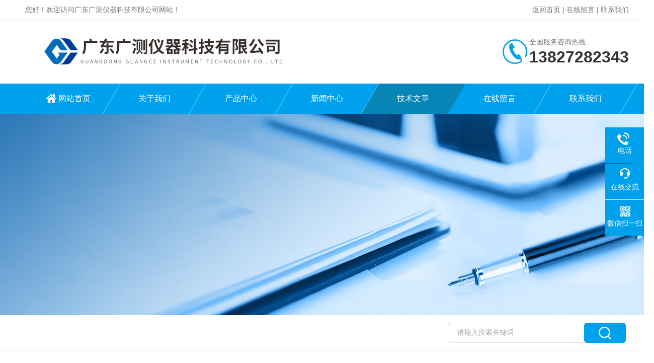

--- FILE ---
content_type: text/html; charset=utf-8
request_url: http://www.gc1817.com/Article-875390.html
body_size: 3919
content:
<!DOCTYPE html PUBLIC "-//W3C//DTD XHTML 1.0 Transitional//EN" "http://www.w3.org/TR/xhtml1/DTD/xhtml1-transitional.dtd">
<html xmlns="http://www.w3.org/1999/xhtml">
<head>
<meta http-equiv="Content-Type" content="text/html; charset=utf-8" />
<meta http-equiv="X-UA-Compatible" content="IE=edge,chrome=1" />
<meta name="renderer" content="webkit|ie-comp|ie-stand">
<title>悬臂梁冲击结果各单位转换-广东广测仪器科技有限公司</title>


<link rel="stylesheet" type="text/css" href="/skins/319921/css/style.css"/>
<script type="text/javascript" src="/skins/319921/js/jquery.pack.js"></script>
<!--导航当前状态 JS-->
<script language="javascript" type="text/javascript"> 
	var nav= '5';
</script>
<!--导航当前状态 JS END-->
<script type="application/ld+json">
{
"@context": "https://ziyuan.baidu.com/contexts/cambrian.jsonld",
"@id": "http://www.gc1817.com/Article-875390.html",
"title": "悬臂梁冲击结果各单位转换",
"pubDate": "2015-12-07T11:11:10",
"upDate": "2015-12-07T11:11:10"
    }</script>
<script language="javaScript" src="/js/JSChat.js"></script><script language="javaScript">function ChatBoxClickGXH() { DoChatBoxClickGXH('https://chat.chem17.com',318093) }</script><script>
(function(){
var bp = document.createElement('script');
var curProtocol = window.location.protocol.split(':')[0];
if (curProtocol === 'https') {
bp.src = 'https://zz.bdstatic.com/linksubmit/push.js';
}
else {
bp.src = 'http://push.zhanzhang.baidu.com/push.js';
}
var s = document.getElementsByTagName("script")[0];
s.parentNode.insertBefore(bp, s);
})();
</script>
</head>
<body>
<!--Top begin--><header>
    <div class="h_headtop">
        <div class="w1200 clear">
            <div class="fl hyc">您好！欢迎访问广东广测仪器科技有限公司网站！</div>
            <div class="fr ppc"><a href="/">返回首页</a> <span>|</span> <a href="/order.html" rel="nofollow">在线留言</a> <span>|</span> <a href="/contact.html" rel="nofollow">联系我们</a></div>
        </div>
    </div>
    <div class="h_top">
        <div class="w1200 clear">
            <div class="logo fl">
                <a href="/"><img src="/skins/319921/images/logo.jpg" alt="广东广测仪器科技有限公司"></a>
            </div>
            <div class="tel fr">
                <span>全国服务咨询热线:</span>
                <p>13827282343</p>
            </div>
        </div>
    </div>
<div class="ly_nav">
    <div class="w1200">
        <div class="menu_open">
            <i></i>
            <i></i>
            <i></i>
        </div>
        <div class="nav">
            <ul class="nav_ul clear">
                <li id="navId1" class="nav_item"><a href="/">网站首页</a></li>
                <li id="navId2" class="nav_item"><a href="/aboutus.html" rel="nofollow">关于我们</a></li>
                <li id="navId3" class="nav_item"><a href="/products.html">产品中心</a></li>
                <li id="navId4" class="nav_item"><a href="/news.html">新闻中心</a></li>
                <li id="navId5" class="nav_item"><a href="/article.html">技术文章</a></li>
                <li id="navId6" class="nav_item"><a href="/order.html" rel="nofollow">在线留言</a></li>
                <li id="navId7" class="nav_item"><a href="/contact.html" rel="nofollow">联系我们</a></li>
            </ul>
        </div>
    <div class="hcover"></div>
    </div>
</div>
<script language="javascript" type="text/javascript">
	try {
		document.getElementById("navId" + nav).className = "nav_item on";
	}
	catch (e) {}
</script>
</header>
<!--Top end-->
<script src="https://www.chem17.com/mystat.aspx?u=gc1817"></script>
<div class="nybanner"><img src="/skins/319921/images/jiswenz.jpg"></div>
<!--产品搜索 begin--><div class="h_search">
	<div class="w1200 clear">
    	<div class="fl">
        </div>
        <div class="fr">
        	<form class="search clear" action="/products.html" id="form1" name="form1" method="post">
                <input class="input fl" type="text" name="keyword" value="请输入搜索关键词" autocomplete="off" onfocus="if(this.value=='请输入搜索关键词'){this.value='';this.style.color='#a4ada9' }" onblur="if(this.value=='') if(this.value=='')" style="color: rgb(164, 173, 169);">
                <input class="submit fl" type="submit" name="Submit" value="">
            </form>
        </div>
    </div>
</div><!--产品搜索 end-->
<!--内页中间主体内容 begin-->
<div class="ny_content">
    <div class="w1200 clear">
        <div class="ny_bread_nav"><img src="/skins/319921/images/home.png" />当前位置：<a href="/">首页</a> > <a href="/article.html">技术文章</a> > 悬臂梁冲击结果各单位转换</div>
    </div>
    <div class="ny_content_bd">
    	<div class="w1200 clear ny_newsdetail">
            <h1 class="ny_newsdetail_title">悬臂梁冲击结果各单位转换</h1>
            <div class="ny_newsdetail_tips">更新时间：2015-12-07&nbsp;&nbsp;&nbsp;&nbsp;&nbsp;&nbsp;点击次数：8607</div>
            <div class="ny_newsdetail_con">
                <p>&nbsp; &nbsp;&nbsp;</p><p style="text-align:center"><strong><span style="font-size:16.0000pt"><span style="font-family:宋体">IZOD数显冲击试验机单位转换</span></span></strong></p><p style="text-align:center">&nbsp;</p><table style="border-collapse:collapse; width:568px"><tbody><tr><td style="vertical-align:top; width:142px"><p style="text-align:center"><span style="font-size:14pt"><span style="font-family:宋体">J/M</span></span></p></td><td style="vertical-align:top; width:142px"><p style="text-align:center"><span style="font-size:14pt"><span style="font-family:宋体">KJ/M2</span></span></p></td><td style="vertical-align:top; width:142px"><p style="text-align:center"><span style="font-size:14pt"><span style="font-family:宋体">Kg-cm/cm</span></span></p></td><td style="vertical-align:top; width:142px"><p style="text-align:center"><span style="font-size:14pt"><span style="font-family:宋体">Ft-lb/in</span></span></p></td></tr><tr><td style="vertical-align:top; width:142px"><p style="text-align:center"><span style="font-size:14pt"><span style="font-family:宋体">1</span></span></p></td><td style="vertical-align:top; width:142px"><p style="text-align:center"><span style="font-size:14pt"><span style="color:#ff0000"><span style="font-family:宋体">0.107</span></span></span></p></td><td style="vertical-align:top; width:142px"><p style="text-align:center"><span style="font-size:14pt"><span style="font-family:宋体">0.102</span></span></p></td><td style="vertical-align:top; width:142px"><p style="text-align:center"><span style="font-size:14pt"><span style="font-family:宋体">0.0187</span></span></p></td></tr></tbody></table><p style="text-align:justify">&nbsp;</p><p style="text-align:justify"><span style="font-size:14pt"><span style="font-family:宋体">J/M&mdash;焦耳/米</span></span></p><p style="text-align:justify"><span style="font-size:14pt"><span style="font-family:宋体">KJ/M2&mdash;千焦/平方米</span></span></p><p style="text-align:justify"><span style="font-size:14pt"><span style="font-family:宋体">Kg-cm/cm&mdash;千克-厘米/厘米</span></span></p><p style="text-align:justify"><span style="font-size:14pt"><span style="font-family:宋体">Ft-lb/in&mdash;英尺-磅/英寸</span></span></p><p style="text-align:justify">&nbsp;</p><p style="text-align:justify">&nbsp;</p><p style="text-align:justify"><span style="font-size:14pt"><span style="font-family:宋体">备注：</span></span></p><p style="text-align:justify"><span style="font-size:14pt"><span style="font-family:宋体">&nbsp;1，美标单位J/M=能量/样条厚度，国标单位KJ/㎡=能量/样条厚度*样条宽度，那么可推出，1KJ/㎡=样条宽度*J/M（样条宽度尺寸不同，所以倍数关系按照实际宽度来算）</span></span></p><p style="text-align:justify"><span style="font-size:14pt"><span style="font-family:宋体">2，1J=10.2KG.cm，那么1J/M=10.2KG.CM/M，1M=100cm,因此1J/M=10.2kg.cm/100cm=0.102kg.cm/cm，所以1J/M=0.102&nbsp;kg.cm/cm</span></span></p>
            </div>
            
            <div class="ny_PrevNext">
                <ul>
                    <li>上一篇：没有了</li>
                    <li>下一篇：<a href="/Article-1503100.html">数显悬臂梁冲击试验机有哪些特性</a></li>
                </ul>
            </div>
            
        </div>
    </div>

</div>
<!--内页中间主体内容 end-->
<!--Foot begin--><div class="h_foot">
    <div class="pz_down">
        <div class="w1200 clear">
            <div class="footT">
                <div class="footAddr">
                    <div class="footTit">广东广测仪器科技有限公司</div>
                    <div class="dAddr"><img class="ico" src="/skins/319921/images/icon_foot1.png">地址：东莞市东城街道桑园社区金玉岭路13号亿汇产业园</div>
                    <div class="dAddr"><img class="ico" src="/skins/319921/images/icon_foot3.png">邮箱：gc1817@163.com</div>
                    <div class="dAddr"><img class="ico" src="/skins/319921/images/icon_foot4.png">传真：86-769-81580317</div>
                </div>
                <div class="footNav">
                    <div class="footTit">快速链接</div>
                    <div class="dNav">
                        <ul>
                            <li><a href="/">首页</a></li>
                            <li><a href="/aboutus.html" rel="nofollow">关于我们</a></li>
                            <li><a href="/products.html">产品展示</a></li>
                            <li><a href="/news.html">新闻资讯</a></li>
                            <li><a href="/article.html">技术文章</a></li>
                            <li><a href="/honor.html">荣誉资质</a></li>
                            <li><a href="/order.html" rel="nofollow">在线留言</a></li>
                            <li><a href="/contact.html" rel="nofollow">联系我们</a></li>
                        </ul>
                    </div>
                </div>
                <div class="footUs">
                    <div class="footTit" style="text-align:center;">关注我们</div>
                    <div class="ewm1">欢迎您关注我们的微信公众号了解更多信息：</div>
                    <div class="ewm2">
                        <div class="img"><img src="/skins/319921/images/code.jpg" width="100%"></div>
                        <div class="info">欢迎您关注我们的微信公众号<br>了解更多信息</div>
                    </div>
                </div>
            </div>
        </div>
        <div class="foot_cp">
            <div class="w1200">
                <div class="Copyright">版权所有 &copy; 2026 广东广测仪器科技有限公司 All Rights Reserved&nbsp;&nbsp;&nbsp;&nbsp;&nbsp;&nbsp;<a href="http://beian.miit.gov.cn" target="_blank" rel="nofollow">备案号：粤ICP备16045868号</a>&nbsp;&nbsp;&nbsp;&nbsp;&nbsp;&nbsp;<a href="https://www.chem17.com/login" target="_blank" rel="nofollow">管理登陆</a>&nbsp;&nbsp;&nbsp;&nbsp;&nbsp;&nbsp;技术支持：<a href="https://www.chem17.com" target="_blank" rel="nofollow">化工仪器网</a>&nbsp;&nbsp;&nbsp;&nbsp;&nbsp;&nbsp;<a href="/sitemap.xml" target="_blank">sitemap.xml</a></div>
            </div>
        </div>
    </div>
</div><!--右侧漂浮 begin-->
<div class="client-2"> 
    <ul id="client-2"> 
      <li class="my-kefu-tel"> 
       <div class="my-kefu-tel-main"> 
        <div class="my-kefu-left"><i></i><p>电话</p></div> 
        <a  href="tel:769-81580307" class="my-kefu-tel-right" rel="nofollow">769-81580307</a> 
       </div>
      </li> 
      <li class="my-kefu-liuyan"> 
       <div class="my-kefu-main"> 
        <div class="my-kefu-left"><a onclick="ChatBoxClickGXH()" href="javascript:;" target="_self" rel="nofollow"><i></i><p>在线交流</p></a></div> 
        <div class="my-kefu-right"></div> 
       </div>
      </li> 
      <li class="my-kefu-weixin"> 
       <div class="my-kefu-main"> 
        <div class="my-kefu-left"><i></i><p> 微信扫一扫 </p> </div> 
        <div class="my-kefu-right"> </div> 
        <div class="my-kefu-weixin-pic"><img src="/skins/319921/images/code.jpg"> </div> 
       </div>
      </li> 
      <li class="my-kefu-ftop"> 
       <div class="my-kefu-main"> 
        <div class="my-kefu-left"><a href="javascript:;"><i></i><p>返回顶部</p></a> </div> 
        <div class="my-kefu-right"> </div> 
       </div>
      </li> 
    </ul> 
</div><!--右侧漂浮 end-->
<script type="text/javascript" src="/skins/319921/js/pt_js.js"></script><!--Foot end-->

 <script type='text/javascript' src='/js/VideoIfrmeReload.js?v=001'></script>
  
</html></body>